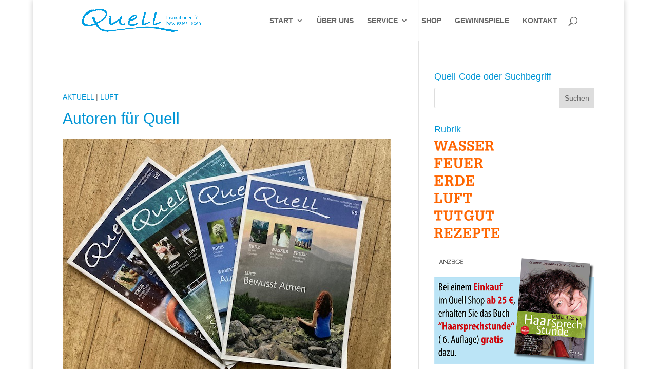

--- FILE ---
content_type: text/javascript
request_url: https://e.issuu.com/reader4/a8405e1/_next/static/chunks/269-10be63950ba926b2.js
body_size: 7806
content:
"use strict";(self.webpackChunk_N_E=self.webpackChunk_N_E||[]).push([[269],{8894:(e,t,n)=>{let r;n.d(t,{TRPCReactProvider:()=>m,$:()=>p});var i=n(8971),o=n(37039),a=n(24078),s=n(31492),c=n(12502),u=n(46203),l=n(30126),d=n(93135),_=n(44533),f=n(8258),v=n(37811);let I=(0,s.pY)({});function m(e){let t=null!=r?r:r=new _.E({defaultOptions:{queries:{staleTime:3e4},dehydrate:{serializeData:l.Ay.serialize,shouldDehydrateQuery:e=>(0,f.XS)(e)||"pending"===e.state.status},hydrate:{deserializeData:l.Ay.deserialize}}}),[n]=(0,u.useState)(()=>I.createClient({links:[(0,a.$H)({enabled:e=>"development"===v.env.ENVIRONMENT||"down"===e.direction&&e.result instanceof Error}),(0,a.Lb)({transformer:l.Ay,url:p()+"/api/content-service",headers:()=>{let e=new Headers;e.set("x-trpc-source","nextjs-react");let t=(0,c.getCookie)("CSRF-TOKEN");return t&&e.set("x-csrf-token",t),e}})]}));return(0,i.jsx)(o.Ht,{client:t,children:(0,i.jsx)(I.Provider,{client:n,queryClient:t,children:e.children})})}function p(){return"https://".concat(d._.NEXT_PUBLIC_HOST_MAIN)}},17999:(e,t,n)=>{n.d(t,{B:()=>r});let r=()=>!0},71236:(e,t,n)=>{n.d(t,{n:()=>h,X:()=>T});var r=n(8971),i=n(43504),o=n(76592),a=n(66741),s=n(46203),c=n(33886),u=n(64019);let l=["adgroup","campaign","creative","fbc","fbclid","fbp","gbraid","gclid","google_network","google_placement","match_type","msclkid","t_agid","t_agname","t_cid","t_cname","t_crid","t_crname","t_device","t_gcid","t_match_type","t_network","t_s","t_validation","ttclid","utm_campaign","utm_content","utm_medium","utm_source","utm_term","v","wbraid"];async function d(e){let t=Object.fromEntries(new URLSearchParams(window.location.search)),n=function(e){let{paramsFound:t,attributionParamKeys:n}=e,r={};for(let e of n)t[e]&&(r[e]=t[e]);return r}({paramsFound:t,attributionParamKeys:l}),r=(await e.getUserInfo()).persistent,i="object"==typeof r?{...r,...n}:n,o=function(e){let t={};for(let n of l)void 0!==e[n]&&(t[n]=e[n]);return t}(t);await e.updateUserInfo({landing_page_info:o,persistent:i})}let _="firstSessionTimestamp",f="isFirstSession";function v(e){sessionStorage.setItem(f,e.toString())}var I=n(73128);async function m(e){if(!e)return"ANONYMOUS";try{return(await (0,I.Fd)("/do/backend-tagmanager/user-info/")).user_plan}catch(e){return"UNKNOWN"}}async function p(e,t){await e.updateUserInfo({status:await m(t)})}let g="pico_lsid",E=(0,s.createContext)(void 0),T=()=>(0,s.useContext)(E);function N(e,t){let n=function(){let e=localStorage.getItem(_);return e?parseInt(e):void 0}();if(void 0===n)localStorage.setItem(_,t.toString()),v(!0);else"true"===sessionStorage.getItem(f)&&n!==t&&v(!1)}function S(){return"issuu.com"===window.location.hostname||window.location.hostname.endsWith(".issuu.com")}let h=e=>{let{children:t,userIds:n,disableWebLock:l,eventProcessors:_,picoXEventProcessors:f,isDevelopment:v,syncIntervalMilliseconds:I=1e3,onSaveEvent:m,onGetEvents:T}=e,h=(0,s.useRef)(n),U=(0,s.useRef)(null!=l&&l),C=(0,s.useRef)(_),O=(0,s.useRef)(f),w=(0,s.useRef)(!1),A=(0,s.useRef)(!1),P=(0,s.useRef)({}),k=(0,s.useRef)([]),y=(0,s.useMemo)(()=>(function(e,t){function n(t){return function(){let n;for(var r=arguments.length,i=Array(r),o=0;o<r;o++)i[o]=arguments[o];let a={resolve:()=>void 0,reject:()=>void 0};return("getUserInfo"===t||"updateUserInfo"===t)&&(n=new Promise((e,t)=>{a.resolve=e,a.reject=t})),e[t]||(e[t]=[]),e[t].push({args:i,promiseResolver:a}),n}}return{trackExperimentSegmentReceived:n("trackExperimentSegmentReceived"),trackUserAction:n("trackUserAction"),trackSignInAction:n("trackSignInAction"),getUserInfo:n("getUserInfo"),updateUserInfo:n("updateUserInfo"),trackActionWithUserInfoUpdate:e=>{t.push({args:[e]})}}})(P.current,k.current),[]),[R,b]=(0,s.useState)(void 0),[L,M]=(0,s.useState)(void 0);return(0,s.useLayoutEffect)(()=>{(async()=>{if(!w.current||h.current!==n||U.current!==l||C.current!==_)try{let e=l?(0,i.BJ)():(0,o.kd)(),t=await (0,o.bU)(),r=t?{getValue:t.getValue,saveValue:t.saveValue,getEvents:async e=>{let n=await t.getEvents(e);return null==T||T(n),n},saveEvent:async e=>{await t.saveEvent(e),null==m||m(e)},countEvents:t.countEvents,deleteEvents:t.deleteEvents}:t,a=await (0,i.id)({persistenceManager:r,runInLock:e,uuidFactory:u.A,onNewSession:N,sessionIdGenerator:(0,o.u1)("pico_ssid",u.A)}),s=await (0,i.C8)({sendNextBatchInterval:I,bspId:"issuu_web",environment:{type:"custom",url:S()?"https://issuu.com/bsp/events/v4/web-events":"https://tissuu.com/bsp/events/v4/web-events"},lockRunner:e,persistenceManager:r,userIdGenerators:{localStorageId:(0,o.qw)(g,u.A),userId:()=>{var e;return Promise.resolve(null!=(e=n.userId)?e:void 0)}},sessionManager:a,uuidFactory:u.A,...void 0!==_&&{eventProcessors:_}});if((null==s?void 0:s.result)==="success"){let e=s.pico;try{await e.updateUserInfo(function(){var e,t;return{device:{device_type:c.Fr?"mobile":c.v1?"tablet":c.xl?"desktop":"unknown",language:navigator.language,browser:c.C0,os:c.wH,os_version:c.B4},locale:null!=(t=null==(e=navigator.languages)?void 0:e[0])?t:navigator.language}}()),await d(e),p(e,null==n?void 0:n.userId)}catch(e){console.error("Error updating Pico2 user info",e)}b(e),w.current=!0,h.current=n,U.current=null!=l&&l,C.current=_}else console.error("Error initializing Pico2 client",null==s?void 0:s.error)}catch(e){console.error("Error initializing Pico2 client",e)}})()},[n,l,_]),(0,s.useLayoutEffect)(()=>{(async()=>{if(!A.current||h.current!==n||U.current!==l||O.current!==f)try{let e=await (0,a.C)({additionalIdentifiers:()=>{var e;return{user_id:null!=(e=n.userId)?e:null}},cookieDomain:".".concat(window.location.hostname.split(".").slice(-2).join(".")),eventProcessors:null!=f?f:[],identificationToken:"efad4a3e-49a6-455b-a6aa-ba3f95b78f2c",identifiersSuffix:g,isDevelopment:null!=v?v:!S(),syncIntervalMilliseconds:I,endpoint:function(){let e=arguments.length>0&&void 0!==arguments[0]?arguments[0]:6,t=arguments.length>1&&void 0!==arguments[1]?arguments[1]:12,n="",r="ABCDEFGHIJKLMNOPQRSTUVWXYZabcdefghijklmnopqrstuvwxyz0123456789",i=Math.floor(Math.random()*(t-e+1))+e;for(let e=0;e<i;++e)n+=r.charAt(Math.floor(Math.random()*r.length));let o=window.location.hostname,a="localhost"===o||"127.0.0.1"===o?"tissuu.com":o.split(".").slice(-2).join(".");return"https://".concat(a,"/").concat(n)}(),...l?{webLockApiRunner:(e,t)=>t()}:{}});M(e),A.current=!0,h.current=n,U.current=null!=l&&l,O.current=f}catch(e){console.error("Error initializing PicoX client",e)}})()},[n,l,f]),(0,s.useLayoutEffect)(()=>{if(R&&L){for(let e of(!function(e,t){for(let n of Object.keys(t))e[n]=t[n]}(y,R),y.trackUserAction=e=>{var t;R.trackUserAction(e),L.track(e.kind,null!=(t=e.info)?t:{})},y.trackExperimentSegmentReceived=e=>{R.trackExperimentSegmentReceived(e),L.track("ExperimentSegmentReceived",{segments:e})},y.trackActionWithUserInfoUpdate=e=>{p(y,n.userId).catch(e=>console.error("Error adding user status",e)).then(()=>y.trackUserAction(e))},!function(e,t){for(let o of Object.keys(e)){var n,r,i;for(let a of null!=(n=e[o])?n:[]){let e=t[o](...a.args);e&&("getUserInfo"===o||"updateUserInfo"===o)&&e.then(null==(r=a.promiseResolver)?void 0:r.resolve).catch(null==(i=a.promiseResolver)?void 0:i.reject)}}}(P.current,y),P.current={},k.current))y.trackActionWithUserInfoUpdate(...e.args);k.current=[]}},[R,L,n]),(0,r.jsx)(E.Provider,{value:y,children:t})}},93135:(e,t,n)=>{n.d(t,{_:()=>a});var r=n(59771),i=n(28994),o=n(37811);let a=(0,r.w)({server:{GIT_COMMIT_SHA:i.Yj().optional(),ENVIRONMENT:i.k5(["development","staging","production"]),SENTRY_DSN:i.Yj().optional()},client:{NEXT_PUBLIC_HOST_API:i.Yj(),NEXT_PUBLIC_HOST_MAIN:i.Yj(),NEXT_PUBLIC_HOST_IMAGE:i.Yj(),NEXT_PUBLIC_HOST_PHOTO:i.Yj(),NEXT_PUBLIC_HOST_PINGBACK:i.Yj(),NEXT_PUBLIC_HOST_PUBLICATION:i.Yj(),NEXT_PUBLIC_LOCAL_CONTENT_SERVICE_PORT:i.au.number().min(1).max(65535).optional()},runtimeEnv:{GIT_COMMIT_SHA:o.env.GIT_COMMIT_SHA,ENVIRONMENT:o.env.ENVIRONMENT,SENTRY_DSN:o.env.SENTRY_DSN,NEXT_PUBLIC_HOST_API:"api.issuu.com",NEXT_PUBLIC_HOST_MAIN:"issuu.com",NEXT_PUBLIC_HOST_IMAGE:"image.issuu.com",NEXT_PUBLIC_HOST_PHOTO:"photo.issuu.com",NEXT_PUBLIC_HOST_PINGBACK:"pingback.issuu.com",NEXT_PUBLIC_HOST_PUBLICATION:"publication.issuu.com",NEXT_PUBLIC_LOCAL_CONTENT_SERVICE_PORT:o.env.NEXT_PUBLIC_LOCAL_CONTENT_SERVICE_PORT},skipValidation:!!o.env.SKIP_ENV_VALIDATION,emptyStringAsUndefined:!0})}}]);